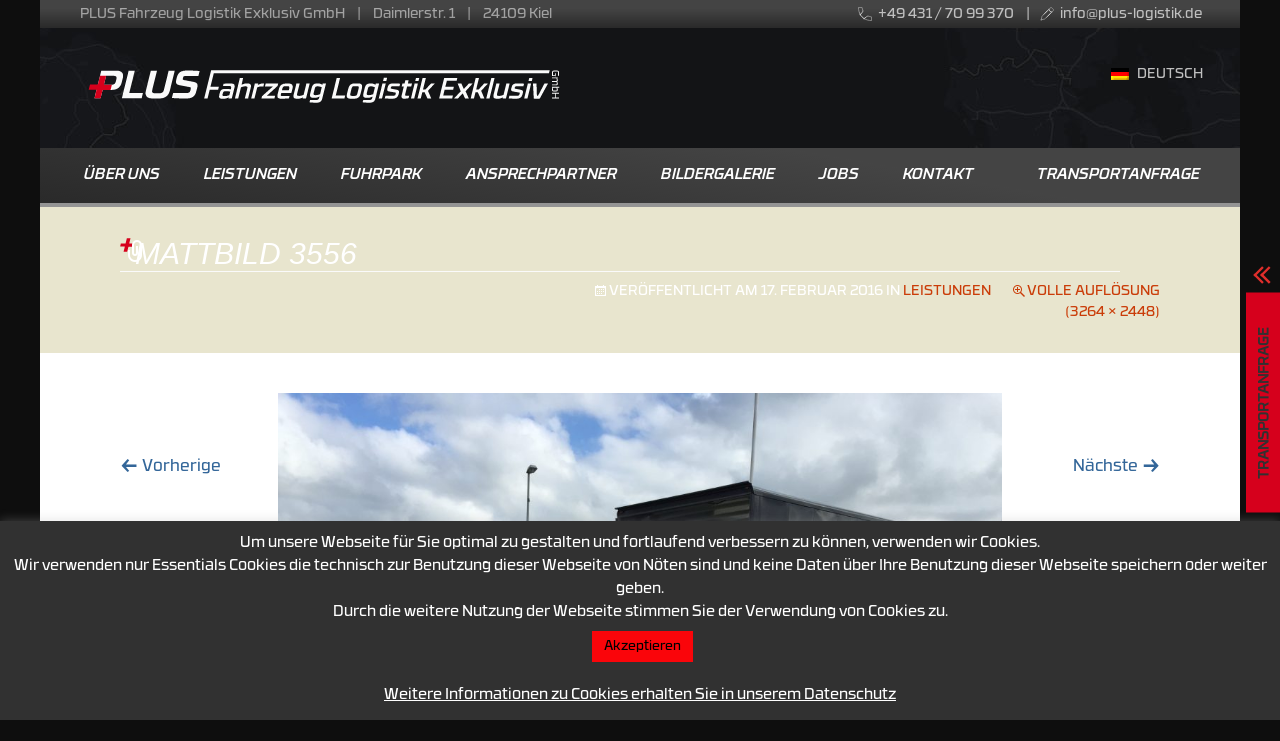

--- FILE ---
content_type: text/html; charset=UTF-8
request_url: https://plus-logistik.de/leistungen/mattbild-3556/
body_size: 15694
content:
<!DOCTYPE html>
<!--[if IE 7]>
<html class="ie ie7" lang="de-DE">
<![endif]-->
<!--[if IE 8]>
<html class="ie ie8" lang="de-DE">
<![endif]-->
<!--[if !(IE 7) | !(IE 8)  ]><!-->
<html lang="de-DE">
<!--<![endif]-->
<link rel="shortcut icon" href="https://plus-logistik.de/wp-content/themes/plus-fl/favicon.ico" type="image/x-icon" />
<meta name='robots' content='index, follow, max-image-preview:large, max-snippet:-1, max-video-preview:-1' />
<link rel="alternate" hreflang="de-de" href="https://plus-logistik.de/leistungen/mattbild-3556/" />
<link rel="alternate" hreflang="x-default" href="https://plus-logistik.de/leistungen/mattbild-3556/" />

	<!-- This site is optimized with the Yoast SEO plugin v26.6 - https://yoast.com/wordpress/plugins/seo/ -->
	<link rel="canonical" href="https://plus-logistik.de/leistungen/mattbild-3556/" />
	<meta property="og:locale" content="de_DE" />
	<meta property="og:type" content="article" />
	<meta property="og:title" content="MattBild 3556 - Plus Fahrzeug Logistik" />
	<meta property="og:url" content="https://plus-logistik.de/leistungen/mattbild-3556/" />
	<meta property="og:site_name" content="Plus Fahrzeug Logistik" />
	<meta property="og:image" content="https://plus-logistik.de/leistungen/mattbild-3556" />
	<meta property="og:image:width" content="1024" />
	<meta property="og:image:height" content="768" />
	<meta property="og:image:type" content="image/jpeg" />
	<meta name="twitter:card" content="summary_large_image" />
	<script type="application/ld+json" class="yoast-schema-graph">{"@context":"https://schema.org","@graph":[{"@type":"WebPage","@id":"https://plus-logistik.de/leistungen/mattbild-3556/","url":"https://plus-logistik.de/leistungen/mattbild-3556/","name":"MattBild 3556 - Plus Fahrzeug Logistik","isPartOf":{"@id":"https://plus-logistik.de/#website"},"primaryImageOfPage":{"@id":"https://plus-logistik.de/leistungen/mattbild-3556/#primaryimage"},"image":{"@id":"https://plus-logistik.de/leistungen/mattbild-3556/#primaryimage"},"thumbnailUrl":"https://plus-logistik.de/wp-content/uploads/2016/02/MattBild-3556.jpg","datePublished":"2016-02-17T11:32:13+00:00","breadcrumb":{"@id":"https://plus-logistik.de/leistungen/mattbild-3556/#breadcrumb"},"inLanguage":"de","potentialAction":[{"@type":"ReadAction","target":["https://plus-logistik.de/leistungen/mattbild-3556/"]}]},{"@type":"ImageObject","inLanguage":"de","@id":"https://plus-logistik.de/leistungen/mattbild-3556/#primaryimage","url":"https://plus-logistik.de/wp-content/uploads/2016/02/MattBild-3556.jpg","contentUrl":"https://plus-logistik.de/wp-content/uploads/2016/02/MattBild-3556.jpg","width":3264,"height":2448},{"@type":"BreadcrumbList","@id":"https://plus-logistik.de/leistungen/mattbild-3556/#breadcrumb","itemListElement":[{"@type":"ListItem","position":1,"name":"Home","item":"https://plus-logistik.de/"},{"@type":"ListItem","position":2,"name":"Leistungen","item":"https://plus-logistik.de/leistungen/"},{"@type":"ListItem","position":3,"name":"MattBild 3556"}]},{"@type":"WebSite","@id":"https://plus-logistik.de/#website","url":"https://plus-logistik.de/","name":"Plus Fahrzeug Logistik","description":"","potentialAction":[{"@type":"SearchAction","target":{"@type":"EntryPoint","urlTemplate":"https://plus-logistik.de/?s={search_term_string}"},"query-input":{"@type":"PropertyValueSpecification","valueRequired":true,"valueName":"search_term_string"}}],"inLanguage":"de"}]}</script>
	<!-- / Yoast SEO plugin. -->


<link rel="alternate" type="application/rss+xml" title="Plus Fahrzeug Logistik &raquo; Feed" href="https://plus-logistik.de/feed/" />
<link rel="alternate" type="application/rss+xml" title="Plus Fahrzeug Logistik &raquo; Kommentar-Feed" href="https://plus-logistik.de/comments/feed/" />
<link rel="alternate" type="application/rss+xml" title="Plus Fahrzeug Logistik &raquo; MattBild 3556-Kommentar-Feed" href="https://plus-logistik.de/leistungen/mattbild-3556/feed/" />
<link rel="alternate" title="oEmbed (JSON)" type="application/json+oembed" href="https://plus-logistik.de/wp-json/oembed/1.0/embed?url=https%3A%2F%2Fplus-logistik.de%2Fleistungen%2Fmattbild-3556%2F" />
<link rel="alternate" title="oEmbed (XML)" type="text/xml+oembed" href="https://plus-logistik.de/wp-json/oembed/1.0/embed?url=https%3A%2F%2Fplus-logistik.de%2Fleistungen%2Fmattbild-3556%2F&#038;format=xml" />
<style id='wp-img-auto-sizes-contain-inline-css' type='text/css'>
img:is([sizes=auto i],[sizes^="auto," i]){contain-intrinsic-size:3000px 1500px}
/*# sourceURL=wp-img-auto-sizes-contain-inline-css */
</style>
<style id='wp-emoji-styles-inline-css' type='text/css'>

	img.wp-smiley, img.emoji {
		display: inline !important;
		border: none !important;
		box-shadow: none !important;
		height: 1em !important;
		width: 1em !important;
		margin: 0 0.07em !important;
		vertical-align: -0.1em !important;
		background: none !important;
		padding: 0 !important;
	}
/*# sourceURL=wp-emoji-styles-inline-css */
</style>
<link rel="stylesheet" href="https://plus-logistik.de/wp-content/cache/minify/a5ff7.css" media="all" />

<style id='global-styles-inline-css' type='text/css'>
:root{--wp--preset--aspect-ratio--square: 1;--wp--preset--aspect-ratio--4-3: 4/3;--wp--preset--aspect-ratio--3-4: 3/4;--wp--preset--aspect-ratio--3-2: 3/2;--wp--preset--aspect-ratio--2-3: 2/3;--wp--preset--aspect-ratio--16-9: 16/9;--wp--preset--aspect-ratio--9-16: 9/16;--wp--preset--color--black: #000000;--wp--preset--color--cyan-bluish-gray: #abb8c3;--wp--preset--color--white: #ffffff;--wp--preset--color--pale-pink: #f78da7;--wp--preset--color--vivid-red: #cf2e2e;--wp--preset--color--luminous-vivid-orange: #ff6900;--wp--preset--color--luminous-vivid-amber: #fcb900;--wp--preset--color--light-green-cyan: #7bdcb5;--wp--preset--color--vivid-green-cyan: #00d084;--wp--preset--color--pale-cyan-blue: #8ed1fc;--wp--preset--color--vivid-cyan-blue: #0693e3;--wp--preset--color--vivid-purple: #9b51e0;--wp--preset--gradient--vivid-cyan-blue-to-vivid-purple: linear-gradient(135deg,rgb(6,147,227) 0%,rgb(155,81,224) 100%);--wp--preset--gradient--light-green-cyan-to-vivid-green-cyan: linear-gradient(135deg,rgb(122,220,180) 0%,rgb(0,208,130) 100%);--wp--preset--gradient--luminous-vivid-amber-to-luminous-vivid-orange: linear-gradient(135deg,rgb(252,185,0) 0%,rgb(255,105,0) 100%);--wp--preset--gradient--luminous-vivid-orange-to-vivid-red: linear-gradient(135deg,rgb(255,105,0) 0%,rgb(207,46,46) 100%);--wp--preset--gradient--very-light-gray-to-cyan-bluish-gray: linear-gradient(135deg,rgb(238,238,238) 0%,rgb(169,184,195) 100%);--wp--preset--gradient--cool-to-warm-spectrum: linear-gradient(135deg,rgb(74,234,220) 0%,rgb(151,120,209) 20%,rgb(207,42,186) 40%,rgb(238,44,130) 60%,rgb(251,105,98) 80%,rgb(254,248,76) 100%);--wp--preset--gradient--blush-light-purple: linear-gradient(135deg,rgb(255,206,236) 0%,rgb(152,150,240) 100%);--wp--preset--gradient--blush-bordeaux: linear-gradient(135deg,rgb(254,205,165) 0%,rgb(254,45,45) 50%,rgb(107,0,62) 100%);--wp--preset--gradient--luminous-dusk: linear-gradient(135deg,rgb(255,203,112) 0%,rgb(199,81,192) 50%,rgb(65,88,208) 100%);--wp--preset--gradient--pale-ocean: linear-gradient(135deg,rgb(255,245,203) 0%,rgb(182,227,212) 50%,rgb(51,167,181) 100%);--wp--preset--gradient--electric-grass: linear-gradient(135deg,rgb(202,248,128) 0%,rgb(113,206,126) 100%);--wp--preset--gradient--midnight: linear-gradient(135deg,rgb(2,3,129) 0%,rgb(40,116,252) 100%);--wp--preset--font-size--small: 13px;--wp--preset--font-size--medium: 20px;--wp--preset--font-size--large: 36px;--wp--preset--font-size--x-large: 42px;--wp--preset--spacing--20: 0.44rem;--wp--preset--spacing--30: 0.67rem;--wp--preset--spacing--40: 1rem;--wp--preset--spacing--50: 1.5rem;--wp--preset--spacing--60: 2.25rem;--wp--preset--spacing--70: 3.38rem;--wp--preset--spacing--80: 5.06rem;--wp--preset--shadow--natural: 6px 6px 9px rgba(0, 0, 0, 0.2);--wp--preset--shadow--deep: 12px 12px 50px rgba(0, 0, 0, 0.4);--wp--preset--shadow--sharp: 6px 6px 0px rgba(0, 0, 0, 0.2);--wp--preset--shadow--outlined: 6px 6px 0px -3px rgb(255, 255, 255), 6px 6px rgb(0, 0, 0);--wp--preset--shadow--crisp: 6px 6px 0px rgb(0, 0, 0);}:where(.is-layout-flex){gap: 0.5em;}:where(.is-layout-grid){gap: 0.5em;}body .is-layout-flex{display: flex;}.is-layout-flex{flex-wrap: wrap;align-items: center;}.is-layout-flex > :is(*, div){margin: 0;}body .is-layout-grid{display: grid;}.is-layout-grid > :is(*, div){margin: 0;}:where(.wp-block-columns.is-layout-flex){gap: 2em;}:where(.wp-block-columns.is-layout-grid){gap: 2em;}:where(.wp-block-post-template.is-layout-flex){gap: 1.25em;}:where(.wp-block-post-template.is-layout-grid){gap: 1.25em;}.has-black-color{color: var(--wp--preset--color--black) !important;}.has-cyan-bluish-gray-color{color: var(--wp--preset--color--cyan-bluish-gray) !important;}.has-white-color{color: var(--wp--preset--color--white) !important;}.has-pale-pink-color{color: var(--wp--preset--color--pale-pink) !important;}.has-vivid-red-color{color: var(--wp--preset--color--vivid-red) !important;}.has-luminous-vivid-orange-color{color: var(--wp--preset--color--luminous-vivid-orange) !important;}.has-luminous-vivid-amber-color{color: var(--wp--preset--color--luminous-vivid-amber) !important;}.has-light-green-cyan-color{color: var(--wp--preset--color--light-green-cyan) !important;}.has-vivid-green-cyan-color{color: var(--wp--preset--color--vivid-green-cyan) !important;}.has-pale-cyan-blue-color{color: var(--wp--preset--color--pale-cyan-blue) !important;}.has-vivid-cyan-blue-color{color: var(--wp--preset--color--vivid-cyan-blue) !important;}.has-vivid-purple-color{color: var(--wp--preset--color--vivid-purple) !important;}.has-black-background-color{background-color: var(--wp--preset--color--black) !important;}.has-cyan-bluish-gray-background-color{background-color: var(--wp--preset--color--cyan-bluish-gray) !important;}.has-white-background-color{background-color: var(--wp--preset--color--white) !important;}.has-pale-pink-background-color{background-color: var(--wp--preset--color--pale-pink) !important;}.has-vivid-red-background-color{background-color: var(--wp--preset--color--vivid-red) !important;}.has-luminous-vivid-orange-background-color{background-color: var(--wp--preset--color--luminous-vivid-orange) !important;}.has-luminous-vivid-amber-background-color{background-color: var(--wp--preset--color--luminous-vivid-amber) !important;}.has-light-green-cyan-background-color{background-color: var(--wp--preset--color--light-green-cyan) !important;}.has-vivid-green-cyan-background-color{background-color: var(--wp--preset--color--vivid-green-cyan) !important;}.has-pale-cyan-blue-background-color{background-color: var(--wp--preset--color--pale-cyan-blue) !important;}.has-vivid-cyan-blue-background-color{background-color: var(--wp--preset--color--vivid-cyan-blue) !important;}.has-vivid-purple-background-color{background-color: var(--wp--preset--color--vivid-purple) !important;}.has-black-border-color{border-color: var(--wp--preset--color--black) !important;}.has-cyan-bluish-gray-border-color{border-color: var(--wp--preset--color--cyan-bluish-gray) !important;}.has-white-border-color{border-color: var(--wp--preset--color--white) !important;}.has-pale-pink-border-color{border-color: var(--wp--preset--color--pale-pink) !important;}.has-vivid-red-border-color{border-color: var(--wp--preset--color--vivid-red) !important;}.has-luminous-vivid-orange-border-color{border-color: var(--wp--preset--color--luminous-vivid-orange) !important;}.has-luminous-vivid-amber-border-color{border-color: var(--wp--preset--color--luminous-vivid-amber) !important;}.has-light-green-cyan-border-color{border-color: var(--wp--preset--color--light-green-cyan) !important;}.has-vivid-green-cyan-border-color{border-color: var(--wp--preset--color--vivid-green-cyan) !important;}.has-pale-cyan-blue-border-color{border-color: var(--wp--preset--color--pale-cyan-blue) !important;}.has-vivid-cyan-blue-border-color{border-color: var(--wp--preset--color--vivid-cyan-blue) !important;}.has-vivid-purple-border-color{border-color: var(--wp--preset--color--vivid-purple) !important;}.has-vivid-cyan-blue-to-vivid-purple-gradient-background{background: var(--wp--preset--gradient--vivid-cyan-blue-to-vivid-purple) !important;}.has-light-green-cyan-to-vivid-green-cyan-gradient-background{background: var(--wp--preset--gradient--light-green-cyan-to-vivid-green-cyan) !important;}.has-luminous-vivid-amber-to-luminous-vivid-orange-gradient-background{background: var(--wp--preset--gradient--luminous-vivid-amber-to-luminous-vivid-orange) !important;}.has-luminous-vivid-orange-to-vivid-red-gradient-background{background: var(--wp--preset--gradient--luminous-vivid-orange-to-vivid-red) !important;}.has-very-light-gray-to-cyan-bluish-gray-gradient-background{background: var(--wp--preset--gradient--very-light-gray-to-cyan-bluish-gray) !important;}.has-cool-to-warm-spectrum-gradient-background{background: var(--wp--preset--gradient--cool-to-warm-spectrum) !important;}.has-blush-light-purple-gradient-background{background: var(--wp--preset--gradient--blush-light-purple) !important;}.has-blush-bordeaux-gradient-background{background: var(--wp--preset--gradient--blush-bordeaux) !important;}.has-luminous-dusk-gradient-background{background: var(--wp--preset--gradient--luminous-dusk) !important;}.has-pale-ocean-gradient-background{background: var(--wp--preset--gradient--pale-ocean) !important;}.has-electric-grass-gradient-background{background: var(--wp--preset--gradient--electric-grass) !important;}.has-midnight-gradient-background{background: var(--wp--preset--gradient--midnight) !important;}.has-small-font-size{font-size: var(--wp--preset--font-size--small) !important;}.has-medium-font-size{font-size: var(--wp--preset--font-size--medium) !important;}.has-large-font-size{font-size: var(--wp--preset--font-size--large) !important;}.has-x-large-font-size{font-size: var(--wp--preset--font-size--x-large) !important;}
/*# sourceURL=global-styles-inline-css */
</style>

<style id='classic-theme-styles-inline-css' type='text/css'>
/*! This file is auto-generated */
.wp-block-button__link{color:#fff;background-color:#32373c;border-radius:9999px;box-shadow:none;text-decoration:none;padding:calc(.667em + 2px) calc(1.333em + 2px);font-size:1.125em}.wp-block-file__button{background:#32373c;color:#fff;text-decoration:none}
/*# sourceURL=/wp-includes/css/classic-themes.min.css */
</style>
<link rel="stylesheet" href="https://plus-logistik.de/wp-content/cache/minify/b5cfc.css" media="all" />





<style id='rs-plugin-settings-inline-css' type='text/css'>
#rs-demo-id {}
/*# sourceURL=rs-plugin-settings-inline-css */
</style>
<link rel="stylesheet" href="https://plus-logistik.de/wp-content/cache/minify/e593e.css" media="all" />

<style id='wpml-legacy-horizontal-list-0-inline-css' type='text/css'>
.wpml-ls-statics-shortcode_actions{background-color:#ffffff;}.wpml-ls-statics-shortcode_actions, .wpml-ls-statics-shortcode_actions .wpml-ls-sub-menu, .wpml-ls-statics-shortcode_actions a {border-color:#cdcdcd;}.wpml-ls-statics-shortcode_actions a, .wpml-ls-statics-shortcode_actions .wpml-ls-sub-menu a, .wpml-ls-statics-shortcode_actions .wpml-ls-sub-menu a:link, .wpml-ls-statics-shortcode_actions li:not(.wpml-ls-current-language) .wpml-ls-link, .wpml-ls-statics-shortcode_actions li:not(.wpml-ls-current-language) .wpml-ls-link:link {color:#444444;background-color:#ffffff;}.wpml-ls-statics-shortcode_actions .wpml-ls-sub-menu a:hover,.wpml-ls-statics-shortcode_actions .wpml-ls-sub-menu a:focus, .wpml-ls-statics-shortcode_actions .wpml-ls-sub-menu a:link:hover, .wpml-ls-statics-shortcode_actions .wpml-ls-sub-menu a:link:focus {color:#000000;background-color:#eeeeee;}.wpml-ls-statics-shortcode_actions .wpml-ls-current-language > a {color:#444444;background-color:#ffffff;}.wpml-ls-statics-shortcode_actions .wpml-ls-current-language:hover>a, .wpml-ls-statics-shortcode_actions .wpml-ls-current-language>a:focus {color:#000000;background-color:#eeeeee;}
/*# sourceURL=wpml-legacy-horizontal-list-0-inline-css */
</style>
<link rel="stylesheet" href="https://plus-logistik.de/wp-content/cache/minify/9b039.css" media="all" />



<script src="https://plus-logistik.de/wp-content/cache/minify/818c0.js"></script>


<script type="text/javascript" id="cookie-law-info-js-extra">
/* <![CDATA[ */
var Cli_Data = {"nn_cookie_ids":[],"cookielist":[],"non_necessary_cookies":[],"ccpaEnabled":"","ccpaRegionBased":"","ccpaBarEnabled":"","strictlyEnabled":["necessary","obligatoire"],"ccpaType":"gdpr","js_blocking":"","custom_integration":"","triggerDomRefresh":"","secure_cookies":""};
var cli_cookiebar_settings = {"animate_speed_hide":"500","animate_speed_show":"500","background":"#313131","border":"#fa050a","border_on":"","button_1_button_colour":"#fa050a","button_1_button_hover":"#c80408","button_1_link_colour":"#000000","button_1_as_button":"1","button_1_new_win":"","button_2_button_colour":"#333","button_2_button_hover":"#292929","button_2_link_colour":"#ffffff","button_2_as_button":"","button_2_hidebar":"","button_3_button_colour":"#000","button_3_button_hover":"#000000","button_3_link_colour":"#fff","button_3_as_button":"1","button_3_new_win":"","button_4_button_colour":"#000","button_4_button_hover":"#000000","button_4_link_colour":"#fff","button_4_as_button":"1","button_7_button_colour":"#61a229","button_7_button_hover":"#4e8221","button_7_link_colour":"#fff","button_7_as_button":"1","button_7_new_win":"","font_family":"inherit","header_fix":"","notify_animate_hide":"1","notify_animate_show":"","notify_div_id":"#cookie-law-info-bar","notify_position_horizontal":"right","notify_position_vertical":"bottom","scroll_close":"","scroll_close_reload":"","accept_close_reload":"","reject_close_reload":"","showagain_tab":"1","showagain_background":"#fff","showagain_border":"#000","showagain_div_id":"#cookie-law-info-again","showagain_x_position":"100px","text":"#ffffff","show_once_yn":"","show_once":"10000","logging_on":"","as_popup":"","popup_overlay":"1","bar_heading_text":"","cookie_bar_as":"banner","popup_showagain_position":"bottom-right","widget_position":"left"};
var log_object = {"ajax_url":"https://plus-logistik.de/wp-admin/admin-ajax.php"};
//# sourceURL=cookie-law-info-js-extra
/* ]]> */
</script>
<script src="https://plus-logistik.de/wp-content/cache/minify/79b31.js"></script>



<script type="text/javascript" id="wpml-browser-redirect-js-extra">
/* <![CDATA[ */
var wpml_browser_redirect_params = {"pageLanguage":"de","languageUrls":{"de_de":"https://plus-logistik.de/leistungen/mattbild-3556/","de":"https://plus-logistik.de/leistungen/mattbild-3556/"},"cookie":{"name":"_icl_visitor_lang_js","domain":"plus-logistik.de","path":"/","expiration":24}};
//# sourceURL=wpml-browser-redirect-js-extra
/* ]]> */
</script>
<script src="https://plus-logistik.de/wp-content/cache/minify/5e3a8.js"></script>

<link rel="https://api.w.org/" href="https://plus-logistik.de/wp-json/" /><link rel="alternate" title="JSON" type="application/json" href="https://plus-logistik.de/wp-json/wp/v2/media/237" /><link rel="EditURI" type="application/rsd+xml" title="RSD" href="https://plus-logistik.de/xmlrpc.php?rsd" />
<meta name="generator" content="WordPress 6.9" />
<link rel='shortlink' href='https://plus-logistik.de/?p=237' />
<meta name="generator" content="WPML ver:4.8.6 stt:1,3;" />
<meta name="generator" content="Powered by Slider Revolution 5.4.8.3 - responsive, Mobile-Friendly Slider Plugin for WordPress with comfortable drag and drop interface." />
<link rel="icon" href="https://plus-logistik.de/wp-content/uploads/2024/03/cropped-favicon-1-32x32.png" sizes="32x32" />
<link rel="icon" href="https://plus-logistik.de/wp-content/uploads/2024/03/cropped-favicon-1-192x192.png" sizes="192x192" />
<link rel="apple-touch-icon" href="https://plus-logistik.de/wp-content/uploads/2024/03/cropped-favicon-1-180x180.png" />
<meta name="msapplication-TileImage" content="https://plus-logistik.de/wp-content/uploads/2024/03/cropped-favicon-1-270x270.png" />
<script type="text/javascript">function setREVStartSize(e){									
						try{ e.c=jQuery(e.c);var i=jQuery(window).width(),t=9999,r=0,n=0,l=0,f=0,s=0,h=0;
							if(e.responsiveLevels&&(jQuery.each(e.responsiveLevels,function(e,f){f>i&&(t=r=f,l=e),i>f&&f>r&&(r=f,n=e)}),t>r&&(l=n)),f=e.gridheight[l]||e.gridheight[0]||e.gridheight,s=e.gridwidth[l]||e.gridwidth[0]||e.gridwidth,h=i/s,h=h>1?1:h,f=Math.round(h*f),"fullscreen"==e.sliderLayout){var u=(e.c.width(),jQuery(window).height());if(void 0!=e.fullScreenOffsetContainer){var c=e.fullScreenOffsetContainer.split(",");if (c) jQuery.each(c,function(e,i){u=jQuery(i).length>0?u-jQuery(i).outerHeight(!0):u}),e.fullScreenOffset.split("%").length>1&&void 0!=e.fullScreenOffset&&e.fullScreenOffset.length>0?u-=jQuery(window).height()*parseInt(e.fullScreenOffset,0)/100:void 0!=e.fullScreenOffset&&e.fullScreenOffset.length>0&&(u-=parseInt(e.fullScreenOffset,0))}f=u}else void 0!=e.minHeight&&f<e.minHeight&&(f=e.minHeight);e.c.closest(".rev_slider_wrapper").css({height:f})					
						}catch(d){console.log("Failure at Presize of Slider:"+d)}						
					};</script>

<head>
	<meta charset="UTF-8">
	<meta name="viewport" content="width=device-width">
	<title>MattBild 3556 - Plus Fahrzeug Logistik</title>
	<link rel="profile" href="http://gmpg.org/xfn/11">
	<link rel="pingback" href="https://plus-logistik.de/xmlrpc.php">
	<!--[if lt IE 9]>
	<script src="https://plus-logistik.de/wp-content/themes/plus-fl/js/html5.js"></script>
	<![endif]-->
</head>

<body class="attachment wp-singular attachment-template-default attachmentid-237 attachment-jpeg wp-theme-plus-fl body-visible single-author">
	<div id="page" class="hfeed site">
		<header id="masthead" class="site-header" role="banner">
            <div class="header_contact"><div class="gradient2"></div><div class="header_address">PLUS Fahrzeug Logistik Exklusiv GmbH&nbsp;&nbsp;&nbsp;|&nbsp;&nbsp;&nbsp;Daimlerstr. 1&nbsp;&nbsp;&nbsp;|&nbsp;&nbsp;&nbsp;24109 Kiel</div><div class="header_address_2"><div class="call"></div><a href="tel:+494317099370">+49 431 / 70 99 370</a>&nbsp;&nbsp;&nbsp;|&nbsp;&nbsp;&nbsp;&nbsp;&nbsp;<svg width="10" height="10">
  <circle cx="50" cy="50" r="40" stroke="green" stroke-width="4" fill="yellow" />
</svg><a href="mailto:info@plus-logistik.de" class="mail">info@plus-logistik.de</a></div>
            </div>
			<a class="home-link" href="https://plus-logistik.de/" title="Plus Fahrzeug Logistik" rel="home">
			</a>

<div class="lang_sel_list_horizontal wpml-ls-statics-shortcode_actions wpml-ls wpml-ls-legacy-list-horizontal" id="lang_sel_list">
	<ul role="menu"><li class="icl-de wpml-ls-slot-shortcode_actions wpml-ls-item wpml-ls-item-de wpml-ls-current-language wpml-ls-first-item wpml-ls-last-item wpml-ls-item-legacy-list-horizontal" role="none">
				<a href="https://plus-logistik.de/leistungen/mattbild-3556/" class="wpml-ls-link" role="menuitem" >
                                                        <img
            class="wpml-ls-flag iclflag"
            src="https://plus-logistik.de/wp-content/plugins/sitepress-multilingual-cms/res/flags/de.png"
            alt=""
            width=18
            height=12
    /><span class="wpml-ls-native icl_lang_sel_native" role="menuitem">Deutsch</span></a>
			</li></ul>
</div>
			<div id="navbar" class="navbar">
               
				<nav id="site-navigation" class="navigation main-navigation" role="navigation">
					<h3 class="menu-toggle"></h3>
					<a class="screen-reader-text skip-link" href="#content" title="Zum Inhalt springen">Zum Inhalt springen</a>
					<div class="menu-hauptmenue-deutsch-container"><ul id="menu-hauptmenue-deutsch" class="nav-menu"><li id="menu-item-121" class="menu-item menu-item-type-post_type menu-item-object-page menu-item-has-children menu-item-121"><a href="https://plus-logistik.de/ueber-uns/">Über uns</a>
<ul class="sub-menu">
	<li id="menu-item-898" class="menu-item menu-item-type-post_type menu-item-object-page menu-item-898"><a href="https://plus-logistik.de/qualitaetspolitik/">» Qualitätspolitik</a></li>
</ul>
</li>
<li id="menu-item-226" class="menu-item menu-item-type-post_type menu-item-object-page menu-item-has-children menu-item-226"><a href="https://plus-logistik.de/leistungen/">Leistungen</a>
<ul class="sub-menu">
	<li id="menu-item-133" class="menu-item menu-item-type-post_type menu-item-object-page menu-item-133"><a href="https://plus-logistik.de/referenzen/">» Referenzen</a></li>
</ul>
</li>
<li id="menu-item-132" class="menu-item menu-item-type-post_type menu-item-object-page menu-item-has-children menu-item-132"><a href="https://plus-logistik.de/fuhrpark/">Fuhrpark</a>
<ul class="sub-menu">
	<li id="menu-item-383" class="menu-item menu-item-type-post_type menu-item-object-page menu-item-383"><a href="https://plus-logistik.de/lkw-flotte/">» LKW-Flotte</a></li>
</ul>
</li>
<li id="menu-item-54" class="menu-item menu-item-type-post_type menu-item-object-page menu-item-54"><a href="https://plus-logistik.de/ansprechpartner/">Ansprechpartner</a></li>
<li id="menu-item-55" class="menu-item menu-item-type-post_type menu-item-object-page menu-item-55"><a href="https://plus-logistik.de/bildergalerie/">Bildergalerie</a></li>
<li id="menu-item-53" class="menu-item menu-item-type-post_type menu-item-object-page menu-item-53"><a href="https://plus-logistik.de/jobs/">Jobs</a></li>
<li id="menu-item-216" class="menu-item menu-item-type-post_type menu-item-object-page menu-item-216"><a href="https://plus-logistik.de/kontakt/">Kontakt</a></li>
<li id="menu-item-453" class="click-tr menu-item menu-item-type-custom menu-item-object-custom menu-item-453"><a>Transportanfrage</a></li>
</ul></div>                     <div class="gradient"></div>
				</nav><!-- #site-navigation -->
                
			</div><!-- #navbar -->
		</header><!-- #masthead -->

		<div id="main" class="site-main">

	<div id="primary" class="content-area">
		<div id="content" class="site-content" role="main">
			<article id="post-237" class="image-attachment post-237 attachment type-attachment status-inherit hentry">
				<header class="entry-header">
					<h1 class="entry-title">MattBild 3556</h1>

					<div class="entry-meta">
						<span class="attachment-meta">Veröffentlicht am <time class="entry-date" datetime="2016-02-17T12:32:13+01:00">17. Februar 2016</time> in <a href="https://plus-logistik.de/leistungen/" title="Return to Leistungen" rel="gallery">Leistungen</a></span><span class="attachment-meta full-size-link"><a href="https://plus-logistik.de/wp-content/uploads/2016/02/MattBild-3556.jpg" title="Link zum Bild mit voller Auflösung">Volle Auflösung (3264 &times; 2448)</a></span>					</div><!-- .entry-meta -->
				</header><!-- .entry-header -->

				<div class="entry-content">
					<nav id="image-navigation" class="navigation image-navigation" role="navigation">
						<span class="nav-previous"><a href='https://plus-logistik.de/leistungen/mattis-bild-3556-3/'><span class="meta-nav">&larr;</span> Vorherige</a></span>
						<span class="nav-next"><a href='https://plus-logistik.de/leistungen/mattbild-3556-2/'>Nächste <span class="meta-nav">&rarr;</span></a></span>
					</nav><!-- #image-navigation -->

					<div class="entry-attachment">
						<div class="attachment">
							<a href="https://plus-logistik.de/leistungen/mattis-bild-3556/" title="MattBild 3556" rel="attachment"><img width="724" height="543" src="https://plus-logistik.de/wp-content/uploads/2016/02/MattBild-3556.jpg" class="attachment-724x724 size-724x724" alt="" decoding="async" fetchpriority="high" srcset="https://plus-logistik.de/wp-content/uploads/2016/02/MattBild-3556.jpg 3264w, https://plus-logistik.de/wp-content/uploads/2016/02/MattBild-3556-300x225.jpg 300w, https://plus-logistik.de/wp-content/uploads/2016/02/MattBild-3556-1024x768.jpg 1024w, https://plus-logistik.de/wp-content/uploads/2016/02/MattBild-3556-520x390.jpg 520w" sizes="(max-width: 724px) 100vw, 724px" /></a>
													</div><!-- .attachment -->
					</div><!-- .entry-attachment -->

					
				</div><!-- .entry-content -->
			</article><!-- #post -->

			
<div id="comments" class="comments-area">

	
		<div id="respond" class="comment-respond">
		<h3 id="reply-title" class="comment-reply-title">Schreibe einen Kommentar <small><a rel="nofollow" id="cancel-comment-reply-link" href="/leistungen/mattbild-3556/#respond" style="display:none;">Antwort abbrechen</a></small></h3><p class="must-log-in">Du musst <a href="https://plus-logistik.de/wp-login.php?redirect_to=https%3A%2F%2Fplus-logistik.de%2Fleistungen%2Fmattbild-3556%2F">angemeldet</a> sein, um einen Kommentar abzugeben.</p>	</div><!-- #respond -->
	
</div><!-- #comments -->
		</div><!-- #content -->
	</div><!-- #primary -->


		</div><!-- #main -->
		<footer id="colophon" class="site-footer" role="contentinfo">
				

<div id="slideout">
    <div id="slidecontent">
        
        
<div class="wpcf7 no-js" id="wpcf7-f69-o1" lang="de-DE" dir="ltr" data-wpcf7-id="69">
<div class="screen-reader-response"><p role="status" aria-live="polite" aria-atomic="true"></p> <ul></ul></div>
<form action="/leistungen/mattbild-3556/#wpcf7-f69-o1" method="post" class="wpcf7-form init" aria-label="Kontaktformular" novalidate="novalidate" data-status="init">
<fieldset class="hidden-fields-container"><input type="hidden" name="_wpcf7" value="69" /><input type="hidden" name="_wpcf7_version" value="6.1.4" /><input type="hidden" name="_wpcf7_locale" value="de_DE" /><input type="hidden" name="_wpcf7_unit_tag" value="wpcf7-f69-o1" /><input type="hidden" name="_wpcf7_container_post" value="0" /><input type="hidden" name="_wpcf7_posted_data_hash" value="" />
</fieldset>
<div class="anfrage_wrap">
	<h3 style="margin: 0 0 20px 0; border-bottom: 1px solid #fa050a; text-transform: uppercase; color: #fff;">Transportanfrage
	</h3>
	<p>Transportart:<br />
<span class="wpcf7-form-control-wrap" data-name="checkbox-destination"><span class="wpcf7-form-control wpcf7-checkbox wpcf7-validates-as-required wpcf7-exclusive-checkbox"><span class="wpcf7-list-item first"><input type="checkbox" name="checkbox-destination" value="offener LKW" /><span class="wpcf7-list-item-label">offener LKW</span></span><span class="wpcf7-list-item last"><input type="checkbox" name="checkbox-destination" value="geschlossener LKW" /><span class="wpcf7-list-item-label">geschlossener LKW</span></span></span></span>
	</p>
	<p><span class="wpcf7-form-control-wrap" data-name="your-vorname"><input size="40" maxlength="400" class="wpcf7-form-control wpcf7-text wpcf7-validates-as-required" aria-required="true" aria-invalid="false" placeholder="Vorname*" value="" type="text" name="your-vorname" /></span>
	</p>
	<p><span class="wpcf7-form-control-wrap" data-name="your-nachname"><input size="40" maxlength="400" class="wpcf7-form-control wpcf7-text wpcf7-validates-as-required" aria-required="true" aria-invalid="false" placeholder="Nachname*" value="" type="text" name="your-nachname" /></span>
	</p>
	<p><span class="wpcf7-form-control-wrap" data-name="tel"><input size="40" maxlength="400" class="wpcf7-form-control wpcf7-tel wpcf7-validates-as-required wpcf7-text wpcf7-validates-as-tel" aria-required="true" aria-invalid="false" placeholder="Telefon*" value="" type="tel" name="tel" /></span>
	</p>
	<p><span class="wpcf7-form-control-wrap" data-name="your-email"><input size="40" maxlength="400" class="wpcf7-form-control wpcf7-email wpcf7-validates-as-required wpcf7-text wpcf7-validates-as-email" aria-required="true" aria-invalid="false" placeholder="E-Mail-Adresse*" value="" type="email" name="your-email" /></span>
	</p>
	<p><span class="wpcf7-form-control-wrap" data-name="textarea-677"><textarea cols="40" rows="4" maxlength="2000" class="wpcf7-form-control wpcf7-textarea wpcf7-validates-as-required form-control" aria-required="true" aria-invalid="false" placeholder="Weitere Informationen für uns z.B.: Abholdatum/Lieferung" name="textarea-677"></textarea></span>
	</p>
	<p style="margin: 10px 0px 5px 0px;">Abholanschrift
	</p>
	<div style="float: left; width: 30%; margin-right: 5%;">
		<p><span class="wpcf7-form-control-wrap" data-name="plz-1"><input size="40" maxlength="400" class="wpcf7-form-control wpcf7-text" aria-invalid="false" placeholder="PLZ" value="" type="text" name="plz-1" /></span>
		</p>
	</div>
	<div style="float: left;  width: 65%;">
		<p><span class="wpcf7-form-control-wrap" data-name="Ort-1"><input size="40" maxlength="400" class="wpcf7-form-control wpcf7-text wpcf7-validates-as-required" aria-required="true" aria-invalid="false" placeholder="Ort" value="" type="text" name="Ort-1" /></span><span id="wpcf7-696be6096cdf2-wrapper" class="wpcf7-form-control-wrap honeypot-lieferung-wrap" style="display:none !important; visibility:hidden !important;"><label for="wpcf7-696be6096cdf2-field" class="hp-message">Bitte lasse dieses Feld leer.</label><input id="wpcf7-696be6096cdf2-field"  class="wpcf7-form-control wpcf7-text" type="text" name="honeypot-lieferung" value="" size="40" tabindex="-1" autocomplete="new-password" /></span>
		</p>
	</div>
	<p style="margin: 10px 0px 5px 0px;">Lieferanschrift
	</p>
	<div style="float: left; width: 30%; margin-right: 5%;">
		<p><span class="wpcf7-form-control-wrap" data-name="plz-2"><input size="40" maxlength="400" class="wpcf7-form-control wpcf7-text" aria-invalid="false" placeholder="PLZ" value="" type="text" name="plz-2" /></span><span id="wpcf7-696be6096ceea-wrapper" class="wpcf7-form-control-wrap honeypot-lieferanschrift-wrap" style="display:none !important; visibility:hidden !important;"><label for="wpcf7-696be6096ceea-field" class="hp-message">Bitte lasse dieses Feld leer.</label><input id="wpcf7-696be6096ceea-field"  class="wpcf7-form-control wpcf7-text" type="text" name="honeypot-lieferanschrift" value="" size="40" tabindex="-1" autocomplete="new-password" /></span>
		</p>
	</div>
	<div style="float: left;  width: 65%;">
		<p><span class="wpcf7-form-control-wrap" data-name="Ort-2"><input size="40" maxlength="400" class="wpcf7-form-control wpcf7-text wpcf7-validates-as-required" aria-required="true" aria-invalid="false" placeholder="Ort" value="" type="text" name="Ort-2" /></span>
		</p>
	</div>
	<p style="margin: 10px 0px 5px 0px;">Fahrzeugdaten
	</p>
	<div style="float: left; width: 45%; margin-right: 5%;">
		<p><span class="wpcf7-form-control-wrap" data-name="daten-menge"><input size="40" maxlength="400" class="wpcf7-form-control wpcf7-text wpcf7-validates-as-required" aria-required="true" aria-invalid="false" placeholder="Menge" value="" type="text" name="daten-menge" /></span>
		</p>
	</div>
	<div style="float: left;  width: 50%;">
		<p><span class="wpcf7-form-control-wrap" data-name="daten-typ"><input size="40" maxlength="400" class="wpcf7-form-control wpcf7-text wpcf7-validates-as-required" aria-required="true" aria-invalid="false" placeholder="Fahrzeugtyp" value="" type="text" name="daten-typ" /></span>
		</p>
	</div>
	<div class="clear">
		<p><span id="wpcf7-696be6096d06d-wrapper" class="wpcf7-form-control-wrap honeypot-senden-wrap" style="display:none !important; visibility:hidden !important;"><label for="wpcf7-696be6096d06d-field" class="hp-message">Bitte lasse dieses Feld leer.</label><input id="wpcf7-696be6096d06d-field"  class="wpcf7-form-control wpcf7-text" type="text" name="honeypot-senden" value="" size="40" tabindex="-1" autocomplete="new-password" /></span>
		</p>
	</div>
	<div style="width: 100%; margin-top: 15px;">
		<p><input class="wpcf7-form-control wpcf7-submit has-spinner" type="submit" value="Senden" />
		</p>
	</div>
</div><p style="display: none !important;" class="akismet-fields-container" data-prefix="_wpcf7_ak_"><label>&#916;<textarea name="_wpcf7_ak_hp_textarea" cols="45" rows="8" maxlength="100"></textarea></label><input type="hidden" id="ak_js_1" name="_wpcf7_ak_js" value="244"/><script>document.getElementById( "ak_js_1" ).setAttribute( "value", ( new Date() ).getTime() );</script></p><div class="wpcf7-response-output" aria-hidden="true"></div>
</form>
</div>

    </div>
    <div id="clickme">Transportanfrage    </div>
</div>
			<div class="site-info">
                <div class="menu-footer-menue-deutsch-container"><ul id="menu-footer-menue-deutsch" class="footer-menu"><li id="menu-item-153" class="menu-item menu-item-type-post_type menu-item-object-page menu-item-153"><a href="https://plus-logistik.de/impressum/">Impressum</a></li>
<li id="menu-item-678" class="menu-item menu-item-type-post_type menu-item-object-page menu-item-privacy-policy menu-item-678"><a rel="privacy-policy" href="https://plus-logistik.de/datenschutzerklaerung/">Datenschutzerklärung</a></li>
<li id="menu-item-871" class="menu-item menu-item-type-custom menu-item-object-custom menu-item-871"><a target="_blank" href="https://plus-logistik.de/wp-content/uploads/2020/07/Datenschutzerkärung-2020.pdf">Datenschutzhinweise</a></li>
</ul></div>                <div class="copyright">Copyright 2026. Alle Rechte vorbehalten.</div>
		
			</div><!-- .site-info -->
		</footer><!-- #colophon -->
	</div><!-- #page -->

	<script type="speculationrules">
{"prefetch":[{"source":"document","where":{"and":[{"href_matches":"/*"},{"not":{"href_matches":["/wp-*.php","/wp-admin/*","/wp-content/uploads/*","/wp-content/*","/wp-content/plugins/*","/wp-content/themes/plus-fl/*","/*\\?(.+)"]}},{"not":{"selector_matches":"a[rel~=\"nofollow\"]"}},{"not":{"selector_matches":".no-prefetch, .no-prefetch a"}}]},"eagerness":"conservative"}]}
</script>
<!--googleoff: all--><div id="cookie-law-info-bar" data-nosnippet="true"><span>Um unsere Webseite für Sie optimal zu gestalten und fortlaufend verbessern zu können, verwenden wir Cookies.<br />
Wir verwenden nur Essentials Cookies die technisch zur Benutzung dieser Webseite von Nöten sind und keine Daten über Ihre Benutzung dieser Webseite speichern oder weiter geben.<br> Durch die weitere Nutzung der Webseite stimmen Sie der Verwendung von Cookies zu. <br><a role='button' data-cli_action="accept" id="cookie_action_close_header" class="medium cli-plugin-button cli-plugin-main-button cookie_action_close_header cli_action_button wt-cli-accept-btn">Akzeptieren</a><br> <br><a href="https://plus-logistik.de/datenschutzerklaerung/" id="CONSTANT_OPEN_URL" target="_blank" class="cli-plugin-main-link">Weitere Informationen zu Cookies erhalten Sie in unserem Datenschutz</a><br></span></div><div id="cookie-law-info-again" data-nosnippet="true"><span id="cookie_hdr_showagain">Privatsphäre &amp; Cookies</span></div><div class="cli-modal" data-nosnippet="true" id="cliSettingsPopup" tabindex="-1" role="dialog" aria-labelledby="cliSettingsPopup" aria-hidden="true">
  <div class="cli-modal-dialog" role="document">
	<div class="cli-modal-content cli-bar-popup">
		  <button type="button" class="cli-modal-close" id="cliModalClose">
			<svg class="" viewBox="0 0 24 24"><path d="M19 6.41l-1.41-1.41-5.59 5.59-5.59-5.59-1.41 1.41 5.59 5.59-5.59 5.59 1.41 1.41 5.59-5.59 5.59 5.59 1.41-1.41-5.59-5.59z"></path><path d="M0 0h24v24h-24z" fill="none"></path></svg>
			<span class="wt-cli-sr-only">Schließen</span>
		  </button>
		  <div class="cli-modal-body">
			<div class="cli-container-fluid cli-tab-container">
	<div class="cli-row">
		<div class="cli-col-12 cli-align-items-stretch cli-px-0">
			<div class="cli-privacy-overview">
				<h4>Privacy Overview</h4>				<div class="cli-privacy-content">
					<div class="cli-privacy-content-text">This website uses cookies to improve your experience while you navigate through the website. Out of these, the cookies that are categorized as necessary are stored on your browser as they are essential for the working of basic functionalities of the website. We also use third-party cookies that help us analyze and understand how you use this website. These cookies will be stored in your browser only with your consent. You also have the option to opt-out of these cookies. But opting out of some of these cookies may affect your browsing experience.</div>
				</div>
				<a class="cli-privacy-readmore" aria-label="Mehr anzeigen" role="button" data-readmore-text="Mehr anzeigen" data-readless-text="Weniger anzeigen"></a>			</div>
		</div>
		<div class="cli-col-12 cli-align-items-stretch cli-px-0 cli-tab-section-container">
												<div class="cli-tab-section">
						<div class="cli-tab-header">
							<a role="button" tabindex="0" class="cli-nav-link cli-settings-mobile" data-target="necessary" data-toggle="cli-toggle-tab">
								Necessary							</a>
															<div class="wt-cli-necessary-checkbox">
									<input type="checkbox" class="cli-user-preference-checkbox"  id="wt-cli-checkbox-necessary" data-id="checkbox-necessary" checked="checked"  />
									<label class="form-check-label" for="wt-cli-checkbox-necessary">Necessary</label>
								</div>
								<span class="cli-necessary-caption">immer aktiv</span>
													</div>
						<div class="cli-tab-content">
							<div class="cli-tab-pane cli-fade" data-id="necessary">
								<div class="wt-cli-cookie-description">
									Necessary cookies are absolutely essential for the website to function properly. This category only includes cookies that ensures basic functionalities and security features of the website. These cookies do not store any personal information.								</div>
							</div>
						</div>
					</div>
																	<div class="cli-tab-section">
						<div class="cli-tab-header">
							<a role="button" tabindex="0" class="cli-nav-link cli-settings-mobile" data-target="non-necessary" data-toggle="cli-toggle-tab">
								Non-necessary							</a>
															<div class="cli-switch">
									<input type="checkbox" id="wt-cli-checkbox-non-necessary" class="cli-user-preference-checkbox"  data-id="checkbox-non-necessary" checked='checked' />
									<label for="wt-cli-checkbox-non-necessary" class="cli-slider" data-cli-enable="Aktiviert" data-cli-disable="Deaktiviert"><span class="wt-cli-sr-only">Non-necessary</span></label>
								</div>
													</div>
						<div class="cli-tab-content">
							<div class="cli-tab-pane cli-fade" data-id="non-necessary">
								<div class="wt-cli-cookie-description">
									Any cookies that may not be particularly necessary for the website to function and is used specifically to collect user personal data via analytics, ads, other embedded contents are termed as non-necessary cookies. It is mandatory to procure user consent prior to running these cookies on your website.								</div>
							</div>
						</div>
					</div>
										</div>
	</div>
</div>
		  </div>
		  <div class="cli-modal-footer">
			<div class="wt-cli-element cli-container-fluid cli-tab-container">
				<div class="cli-row">
					<div class="cli-col-12 cli-align-items-stretch cli-px-0">
						<div class="cli-tab-footer wt-cli-privacy-overview-actions">
						
															<a id="wt-cli-privacy-save-btn" role="button" tabindex="0" data-cli-action="accept" class="wt-cli-privacy-btn cli_setting_save_button wt-cli-privacy-accept-btn cli-btn">SPEICHERN &amp; AKZEPTIEREN</a>
													</div>
						
					</div>
				</div>
			</div>
		</div>
	</div>
  </div>
</div>
<div class="cli-modal-backdrop cli-fade cli-settings-overlay"></div>
<div class="cli-modal-backdrop cli-fade cli-popupbar-overlay"></div>
<!--googleon: all-->

<script src="https://plus-logistik.de/wp-content/cache/minify/4b3d3.js"></script>

<script type="text/javascript" id="wp-i18n-js-after">
/* <![CDATA[ */
wp.i18n.setLocaleData( { 'text direction\u0004ltr': [ 'ltr' ] } );
//# sourceURL=wp-i18n-js-after
/* ]]> */
</script>
<script src="https://plus-logistik.de/wp-content/cache/minify/1f540.js"></script>

<script type="text/javascript" id="contact-form-7-js-translations">
/* <![CDATA[ */
( function( domain, translations ) {
	var localeData = translations.locale_data[ domain ] || translations.locale_data.messages;
	localeData[""].domain = domain;
	wp.i18n.setLocaleData( localeData, domain );
} )( "contact-form-7", {"translation-revision-date":"2025-10-26 03:28:49+0000","generator":"GlotPress\/4.0.3","domain":"messages","locale_data":{"messages":{"":{"domain":"messages","plural-forms":"nplurals=2; plural=n != 1;","lang":"de"},"This contact form is placed in the wrong place.":["Dieses Kontaktformular wurde an der falschen Stelle platziert."],"Error:":["Fehler:"]}},"comment":{"reference":"includes\/js\/index.js"}} );
//# sourceURL=contact-form-7-js-translations
/* ]]> */
</script>
<script type="text/javascript" id="contact-form-7-js-before">
/* <![CDATA[ */
var wpcf7 = {
    "api": {
        "root": "https:\/\/plus-logistik.de\/wp-json\/",
        "namespace": "contact-form-7\/v1"
    },
    "cached": 1
};
//# sourceURL=contact-form-7-js-before
/* ]]> */
</script>



<script src="https://plus-logistik.de/wp-content/cache/minify/69faf.js" async></script>


<script src="https://plus-logistik.de/wp-content/cache/minify/d5fa8.js"></script>

<script type="text/javascript" id="jquery-fancybox-js-extra">
/* <![CDATA[ */
var efb_i18n = {"close":"Close","next":"Next","prev":"Previous","startSlideshow":"Start slideshow","toggleSize":"Toggle size"};
//# sourceURL=jquery-fancybox-js-extra
/* ]]> */
</script>
<script src="https://plus-logistik.de/wp-content/cache/minify/b823a.js"></script>

<script type="text/javascript" id="jquery-fancybox-js-after">
/* <![CDATA[ */
var fb_timeout, fb_opts={'autoScale':true,'showCloseButton':true,'margin':20,'pixelRatio':'false','centerOnScroll':true,'enableEscapeButton':true,'overlayShow':true,'hideOnOverlayClick':true,'overlayColor':'#000','overlayOpacity':0.7,'minViewportWidth':320,'minVpHeight':320,'disableCoreLightbox':'true','enableBlockControls':'true','fancybox_openBlockControls':'true' };
if(typeof easy_fancybox_handler==='undefined'){
var easy_fancybox_handler=function(){
jQuery([".nolightbox","a.wp-block-file__button","a.pin-it-button","a[href*='pinterest.com\/pin\/create']","a[href*='facebook.com\/share']","a[href*='twitter.com\/share']"].join(',')).addClass('nofancybox');
jQuery('a.fancybox-close').on('click',function(e){e.preventDefault();jQuery.fancybox.close()});
/* IMG */
						var unlinkedImageBlocks=jQuery(".wp-block-image > img:not(.nofancybox,figure.nofancybox>img)");
						unlinkedImageBlocks.wrap(function() {
							var href = jQuery( this ).attr( "src" );
							return "<a href='" + href + "'></a>";
						});
var fb_IMG_select=jQuery('a[href*=".jpg" i]:not(.nofancybox,li.nofancybox>a,figure.nofancybox>a),area[href*=".jpg" i]:not(.nofancybox),a[href*=".jpeg" i]:not(.nofancybox,li.nofancybox>a,figure.nofancybox>a),area[href*=".jpeg" i]:not(.nofancybox),a[href*=".png" i]:not(.nofancybox,li.nofancybox>a,figure.nofancybox>a),area[href*=".png" i]:not(.nofancybox)');
fb_IMG_select.addClass('fancybox image');
var fb_IMG_sections=jQuery('.gallery,.wp-block-gallery,.tiled-gallery,.wp-block-jetpack-tiled-gallery,.ngg-galleryoverview,.ngg-imagebrowser,.nextgen_pro_blog_gallery,.nextgen_pro_film,.nextgen_pro_horizontal_filmstrip,.ngg-pro-masonry-wrapper,.ngg-pro-mosaic-container,.nextgen_pro_sidescroll,.nextgen_pro_slideshow,.nextgen_pro_thumbnail_grid,.tiled-gallery');
fb_IMG_sections.each(function(){jQuery(this).find(fb_IMG_select).attr('rel','gallery-'+fb_IMG_sections.index(this));});
jQuery('a.fancybox,area.fancybox,.fancybox>a').each(function(){jQuery(this).fancybox(jQuery.extend(true,{},fb_opts,{'type':'image','transition':'elastic','easingIn':'easeInBack','easingOut':'easeOutBack','opacity':false,'hideOnContentClick':false,'titleShow':true,'titlePosition':'over','titleFromAlt':true,'showNavArrows':true,'enableKeyboardNav':true,'cyclic':true,'mouseWheel':'true'}))});
/* Inline */
jQuery('a.fancybox-inline,area.fancybox-inline,.fancybox-inline>a').each(function(){jQuery(this).fancybox(jQuery.extend(true,{},fb_opts,{'type':'inline','autoDimensions':true,'scrolling':'no','easingIn':'easeOutBack','easingOut':'easeInBack','opacity':false,'hideOnContentClick':false,'titleShow':false}))});
};};
jQuery(easy_fancybox_handler);jQuery(document).on('post-load',easy_fancybox_handler);

//# sourceURL=jquery-fancybox-js-after
/* ]]> */
</script>

<script src="https://plus-logistik.de/wp-content/cache/minify/d9ab2.js"></script>

<script src="https://plus-logistik.de/wp-content/cache/minify/45ffb.js" defer></script>

<script id="wp-emoji-settings" type="application/json">
{"baseUrl":"https://s.w.org/images/core/emoji/17.0.2/72x72/","ext":".png","svgUrl":"https://s.w.org/images/core/emoji/17.0.2/svg/","svgExt":".svg","source":{"concatemoji":"https://plus-logistik.de/wp-includes/js/wp-emoji-release.min.js?ver=6.9"}}
</script>
<script type="module">
/* <![CDATA[ */
/*! This file is auto-generated */
const a=JSON.parse(document.getElementById("wp-emoji-settings").textContent),o=(window._wpemojiSettings=a,"wpEmojiSettingsSupports"),s=["flag","emoji"];function i(e){try{var t={supportTests:e,timestamp:(new Date).valueOf()};sessionStorage.setItem(o,JSON.stringify(t))}catch(e){}}function c(e,t,n){e.clearRect(0,0,e.canvas.width,e.canvas.height),e.fillText(t,0,0);t=new Uint32Array(e.getImageData(0,0,e.canvas.width,e.canvas.height).data);e.clearRect(0,0,e.canvas.width,e.canvas.height),e.fillText(n,0,0);const a=new Uint32Array(e.getImageData(0,0,e.canvas.width,e.canvas.height).data);return t.every((e,t)=>e===a[t])}function p(e,t){e.clearRect(0,0,e.canvas.width,e.canvas.height),e.fillText(t,0,0);var n=e.getImageData(16,16,1,1);for(let e=0;e<n.data.length;e++)if(0!==n.data[e])return!1;return!0}function u(e,t,n,a){switch(t){case"flag":return n(e,"\ud83c\udff3\ufe0f\u200d\u26a7\ufe0f","\ud83c\udff3\ufe0f\u200b\u26a7\ufe0f")?!1:!n(e,"\ud83c\udde8\ud83c\uddf6","\ud83c\udde8\u200b\ud83c\uddf6")&&!n(e,"\ud83c\udff4\udb40\udc67\udb40\udc62\udb40\udc65\udb40\udc6e\udb40\udc67\udb40\udc7f","\ud83c\udff4\u200b\udb40\udc67\u200b\udb40\udc62\u200b\udb40\udc65\u200b\udb40\udc6e\u200b\udb40\udc67\u200b\udb40\udc7f");case"emoji":return!a(e,"\ud83e\u1fac8")}return!1}function f(e,t,n,a){let r;const o=(r="undefined"!=typeof WorkerGlobalScope&&self instanceof WorkerGlobalScope?new OffscreenCanvas(300,150):document.createElement("canvas")).getContext("2d",{willReadFrequently:!0}),s=(o.textBaseline="top",o.font="600 32px Arial",{});return e.forEach(e=>{s[e]=t(o,e,n,a)}),s}function r(e){var t=document.createElement("script");t.src=e,t.defer=!0,document.head.appendChild(t)}a.supports={everything:!0,everythingExceptFlag:!0},new Promise(t=>{let n=function(){try{var e=JSON.parse(sessionStorage.getItem(o));if("object"==typeof e&&"number"==typeof e.timestamp&&(new Date).valueOf()<e.timestamp+604800&&"object"==typeof e.supportTests)return e.supportTests}catch(e){}return null}();if(!n){if("undefined"!=typeof Worker&&"undefined"!=typeof OffscreenCanvas&&"undefined"!=typeof URL&&URL.createObjectURL&&"undefined"!=typeof Blob)try{var e="postMessage("+f.toString()+"("+[JSON.stringify(s),u.toString(),c.toString(),p.toString()].join(",")+"));",a=new Blob([e],{type:"text/javascript"});const r=new Worker(URL.createObjectURL(a),{name:"wpTestEmojiSupports"});return void(r.onmessage=e=>{i(n=e.data),r.terminate(),t(n)})}catch(e){}i(n=f(s,u,c,p))}t(n)}).then(e=>{for(const n in e)a.supports[n]=e[n],a.supports.everything=a.supports.everything&&a.supports[n],"flag"!==n&&(a.supports.everythingExceptFlag=a.supports.everythingExceptFlag&&a.supports[n]);var t;a.supports.everythingExceptFlag=a.supports.everythingExceptFlag&&!a.supports.flag,a.supports.everything||((t=a.source||{}).concatemoji?r(t.concatemoji):t.wpemoji&&t.twemoji&&(r(t.twemoji),r(t.wpemoji)))});
//# sourceURL=https://plus-logistik.de/wp-includes/js/wp-emoji-loader.min.js
/* ]]> */
</script>


<div class="bounce"><i class="fa fa-angle-double-down"></i></div>

<script>
jQuery(function () {
    var rightVal = -360;
    jQuery("#clickme, .click-tr a").click(function () {
        rightVal = (rightVal * -1) - 360;
        jQuery('#slideout').animate({right: rightVal + 'px'}, {queue: false, duration: 500});
    });
});
</script>

</body>
</html>
<!--
Performance optimized by W3 Total Cache. Learn more: https://www.boldgrid.com/w3-total-cache/?utm_source=w3tc&utm_medium=footer_comment&utm_campaign=free_plugin

Page Caching using Disk: Enhanced (SSL caching disabled) 
Minified using Disk
Database Caching 132/164 queries in 0.126 seconds using Disk

Served from: plus-logistik.de @ 2026-01-17 20:42:01 by W3 Total Cache
-->

--- FILE ---
content_type: image/svg+xml
request_url: https://plus-logistik.de/wp-content/themes/plus-fl/images/plus-icon.svg
body_size: 148
content:
<?xml version="1.0" encoding="UTF-8"?><svg id="Ebene_1" xmlns="http://www.w3.org/2000/svg" viewBox="0 0 82.02 79.86"><defs><style>.cls-1{fill:#d6001c;}</style></defs><path class="cls-1" d="m28.23,49.43l-27.52.02,4.55-18.65,27.51.09L40.38.02l21.24.22-7.74,31.4,27.92-.04-4.7,18-27.66-.02-7.18,29.67h-21.35l7.32-29.82Z"/></svg>

--- FILE ---
content_type: image/svg+xml
request_url: https://plus-logistik.de/wp-content/themes/plus-fl/images/mail.svg
body_size: 497
content:
<?xml version="1.0" encoding="UTF-8"?><svg id="Ebene_1" xmlns="http://www.w3.org/2000/svg" xmlns:xlink="http://www.w3.org/1999/xlink" viewBox="0 0 28.47 28.47"><defs><style>.cls-1{fill:none;stroke:url(#Unbenannter_Verlauf_70);stroke-linecap:square;stroke-linejoin:bevel;stroke-width:1.8px;}</style><radialGradient id="Unbenannter_Verlauf_70" cx="-337.1" cy="662.29" fx="-337.1" fy="662.29" r="1" gradientTransform="translate(-7933.05 4059.27) rotate(90) scale(12 -12)" gradientUnits="userSpaceOnUse"><stop offset=".29" stop-color="#fafafa"/><stop offset=".89" stop-color="#aaa" stop-opacity=".75"/></radialGradient></defs><path class="cls-1" d="m17.08,6.12c0,2.95,2.39,5.33,5.33,5.33M2.41,26.12l.95-4.77c.14-.71.21-1.06.34-1.39.11-.29.26-.57.44-.83.2-.29.46-.54.97-1.05l13.7-13.7c.79-.79,1.19-1.19,1.65-1.34.4-.13.83-.13,1.24,0,.46.15.85.54,1.65,1.34l.81.81c.79.79,1.19,1.19,1.34,1.64.13.4.13.83,0,1.24-.15.46-.54.85-1.34,1.64l-13.7,13.7c-.51.51-.76.76-1.05.97-.26.18-.53.33-.83.44-.33.13-.68.2-1.39.34l-4.77.95Z"/></svg>

--- FILE ---
content_type: image/svg+xml
request_url: https://plus-logistik.de/wp-content/themes/plus-fl/images/plus-logo.svg
body_size: 3599
content:
<?xml version="1.0" encoding="utf-8"?>
<!-- Generator: Adobe Illustrator 27.1.1, SVG Export Plug-In . SVG Version: 6.00 Build 0)  -->
<svg version="1.1" id="Ebene_1" xmlns="http://www.w3.org/2000/svg" xmlns:xlink="http://www.w3.org/1999/xlink" x="0px" y="0px"
	 viewBox="0 0 1703 228" style="enable-background:new 0 0 1703 228;" xml:space="preserve">
<style type="text/css">
	.st0{fill:#FAFAFA;}
	.st1{fill:#D6001C;}
</style>
<g>
	<g>
		<path class="st0" d="M71.61,155.55H50.28L74.11,58.6h53.88c18,0,25.07,9.83,21.47,24.65l-4.43,17.87
			c-3.6,14.82-15.65,24.79-33.65,24.79H78.82L71.61,155.55z M124.93,96.41l2.08-8.31c1.8-7.62-0.69-11.5-9-11.5H91l-7.76,31.3h27.01
			C118.56,107.91,123,104.03,124.93,96.41z"/>
		<path class="st0" d="M169.67,58.6H191l-19.25,78.39h47.78l-4.57,18.56h-69.11L169.67,58.6z"/>
		<path class="st0" d="M260.81,137.68h17.17c8.31,0,12.74-3.88,14.68-11.5l16.62-67.59h21.19l-17.45,71.33
			c-3.6,14.82-15.79,25.9-33.79,25.9h-28.39c-18,0-24.93-11.08-21.33-25.9l17.45-71.33h21.61l-16.62,67.59
			C250,133.81,252.36,137.68,260.81,137.68z"/>
		<path class="st0" d="M412.93,77.16h-43.07c-7.2,0-9.42,0.42-10.66,6.92l-0.42,2.22c-0.69,3.46,0.42,4.29,4.85,5.26
			c0,0,26.87,5.12,31.58,6.09c14.4,2.77,16.9,8.73,13.57,21.61l-3.19,12.05c-4.15,17.31-13.57,24.93-37.12,24.93
			c-20.5,0-47.92-1.94-47.92-1.94l4.43-17.45h45.57c9.42,0,12.74-1.66,14.54-9l1.39-5.68c0.69-2.77,0.55-4.99-3.19-5.82
			c-4.71-0.97-24.79-4.85-28.12-5.4c-15.65-2.91-23.27-4.29-19.39-20.36l2.08-8.45c4.29-17.31,13.99-24.24,37.39-24.24
			c20.64,0,42.1,1.8,42.1,1.8L412.93,77.16z"/>
	</g>
	<g>
		<path class="st0" d="M457.63,57.14l1181.71,0.08l-2.68,10.62L466.78,67.75L455.2,114.5h29.36l-2.59,10.62h-29.36l-7.58,31.34
			h-11.82L457.63,57.14z"/>
		<path class="st0" d="M524.25,103.37c11.63,0,17.73,2.59,14.59,15.33l-9.33,37.77h-11.45l1.11-4.25
			c-4.52,2.03-10.89,4.71-15.79,4.71h-3.51c-11.36,0-17.27-0.18-13.39-15.33l1.29-5.08c3.23-12.84,9.14-13.94,20.5-13.94h6.28
			c5.82,0,7.48,0.74,11.45,1.85l0.92-3.88c1.48-6.37,0.46-8.13-5.82-8.13l-22.16,0.18l2.03-8.13
			C500.98,104.47,509.94,103.37,524.25,103.37z M513.35,130.88h-5.54c-6.09,0-7.85,0.28-9.51,7.11l-0.65,2.68
			c-1.39,5.63,0.55,7.02,6.09,7.02h3.69c3.97,0,9.23-2.03,13.67-3.23l3.14-12.83C520.19,131.16,517.33,130.88,513.35,130.88z"/>
		<path class="st0" d="M557.8,83.85h11.45l-5.38,24.14c4.52-2.03,10.9-4.62,15.79-4.62h2.86c11.26,0,16.25,2.68,13.2,15.33
			l-9.23,37.77h-11.45l8.87-35.92c1.39-5.73-0.55-7.11-6-7.11h-2.59c-3.97,0-9.14,2.03-13.57,3.23l-9.79,39.8H540.5L557.8,83.85z"/>
		<path class="st0" d="M610.21,103.83h11.45l-1.2,4.99c4.62-2.31,11.08-5.45,15.97-5.45h6.09l-2.49,10.25h-7.94
			c-3.97,0-9.05,1.48-13.67,3.42l-9.7,39.43h-11.45L610.21,103.83z"/>
		<path class="st0" d="M647.89,103.83h43.58l-2.12,8.4l-37.12,34.16h28.72l-2.4,10.06h-45.43l2.12-8.5l38.04-34.07H645.4
			L647.89,103.83z"/>
		<path class="st0" d="M729.05,155.63c0,0-11.64,1.2-25.86,1.2c-11.54,0-16.71-3.05-13.57-15.79l5.17-20.68
			c2.58-10.25,10.8-16.71,22.35-16.71h11.17c11.63,0,15.88,6.46,13.39,16.71l-3.69,14.96c-0.18,0.83-0.37,1.11-1.2,1.11h-34.53
			l-0.83,3.32c-1.85,7.39-0.74,7.57,5.82,7.57h24.01L729.05,155.63z M729.79,122.57c2.12-8.96-0.28-9.6-6.19-9.6h-6.28
			c-6,0-9.23,0.37-11.54,9.6l-1.2,4.8l24.1-0.18L729.79,122.57z"/>
		<path class="st0" d="M788.61,156.46h-11.45l0.92-4.06c-4.53,1.94-11.36,4.62-16.25,4.62h-2.77c-11.36,0-16.44-2.68-13.3-15.33
			l9.33-37.86h11.36l-8.86,36.01c-1.39,5.72,0.46,7.11,6,7.11h2.49c4.06,0,9.7-2.12,14.13-3.23l9.79-39.89h11.45L788.61,156.46z"/>
		<path class="st0" d="M845.76,155.07c-3.14,12.84-9.7,15.79-21.24,15.79c-14.22,0-23.73-1.39-23.73-1.39l2.22-8.22h22.16
			c5.45,0,7.94-1.85,9.42-7.57l1.11-4.43c-4.52,2.03-10.43,4.62-15.33,4.62h-3.51c-11.26,0-16.44-2.68-13.3-15.33l4.89-19.85
			c3.14-12.65,9.51-15.33,20.78-15.33h3.05c4.89,0,10.07,2.59,13.57,4.62l1.02-4.16h11.45L845.76,155.07z M815.38,137.16
			c-1.38,5.72,0.55,7.11,6,7.11h2.77c4.06,0,9.14-2.03,13.57-3.23l6-24.38c-3.88-1.2-8.03-3.23-12.1-3.23h-2.77
			c-5.45,0-8.03,1.38-9.33,7.11L815.38,137.16z"/>
		<path class="st0" d="M895.93,83.77h11.82l-15.27,62.07h32.87l-2.59,10.62h-44.69L895.93,83.77z"/>
		<path class="st0" d="M983.71,120.82l-4.43,18.47c-3.05,12.74-10.16,17.64-21.79,17.64h-12.56c-11.54,0-16.34-4.89-13.11-17.64
			l4.71-18.47c3.23-12.74,10.06-17.64,21.61-17.64h12.56C982.33,103.18,986.76,108.07,983.71,120.82z M967.74,139.38l4.71-19.11
			c1.48-5.63-0.28-7.48-5.82-7.48h-9.05c-5.45,0-8.22,1.85-9.6,7.48l-4.71,19.11c-1.39,5.72,0.46,7.57,5.91,7.57h9.05
			C963.77,146.95,966.35,145.1,967.74,139.38z"/>
		<path class="st0" d="M1031.26,155.07c-3.14,12.84-9.7,15.79-21.24,15.79c-14.22,0-23.73-1.39-23.73-1.39l2.22-8.22h22.16
			c5.45,0,7.94-1.85,9.42-7.57l1.11-4.43c-4.52,2.03-10.43,4.62-15.33,4.62h-3.51c-11.26,0-16.44-2.68-13.3-15.33l4.89-19.85
			c3.14-12.65,9.51-15.33,20.78-15.33h3.05c4.89,0,10.07,2.59,13.57,4.62l1.02-4.16h11.45L1031.26,155.07z M1000.88,137.16
			c-1.38,5.72,0.55,7.11,6,7.11h2.77c4.06,0,9.14-2.03,13.57-3.23l6-24.38c-3.88-1.2-8.03-3.23-12.1-3.23h-2.77
			c-5.45,0-8.03,1.38-9.33,7.11L1000.88,137.16z"/>
		<path class="st0" d="M1053.98,156.46h-11.45l12.93-52.63h11.45L1053.98,156.46z"/>
		<path class="st0" d="M1069.1,94.66h-11.45l2.66-10.98h11.45L1069.1,94.66z"/>
		<path class="st0" d="M1181.41,94.77h-11.45l2.66-10.98h11.45L1181.41,94.77z"/>
		<path class="st0" d="M1576.78,94.83h-11.45l2.66-10.98h11.45L1576.78,94.83z"/>
		<path class="st0" d="M1092.67,113.43c-4.89,0-6.74,0-7.39,2.86l-0.46,2.03c-0.65,2.68-0.18,2.95,1.76,3.32l15.33,3.05
			c8.4,1.66,13.48,2.68,10.99,12.65l-1.11,4.43c-2.86,11.36-10.06,15.24-21.61,15.14c-14.4,0-26.5-1.2-26.5-1.2l2.22-8.86H1091
			c6.37,0,9.6-1.38,10.53-5.72l0.46-2.12c0.46-2.12,0.74-3.42-2.12-3.97c-5.17-0.92-15.51-2.49-20.5-3.51
			c-5.91-1.11-8.77-2.77-6.65-10.8l1.11-4.15c3.05-11.36,9.05-13.3,20.68-13.2c14.31,0,22.81,0.74,22.81,0.74l-2.4,9.33H1092.67z"/>
		<path class="st0" d="M1125.26,103.73h7.48l2.86-11.91h11.45l-2.96,12h14.5l-2.4,9.88h-14.5l-6.74,27.52
			c-1.02,4.06,0,5.63,3.79,5.63c1.2,0,10.06-0.18,10.06-0.18l-2.22,8.49c0,0-9.33,1.66-14.68,1.66c-10.16,0-10.8-6-8.86-13.85
			l7.2-29.27h-7.48L1125.26,103.73z"/>
		<path class="st0" d="M1166.26,156.46h-11.45l12.93-52.63h11.45L1166.26,156.46z"/>
		<path class="st0" d="M1195.7,83.77h11.45l-10.06,40.74h8.59l19.02-20.68h13.2l-23.09,24.93l-0.18,0.74l11.36,26.96h-13.11
			l-10.07-21.88h-8.22l-5.35,21.88h-11.45L1195.7,83.77z"/>
		<path class="st0" d="M1271.05,83.82h45.8l-2.49,10.34h-33.98l-5.27,20.29h29.83l-2.59,10.62h-29.83l-4.78,20.49h33.89l-2.68,10.9
			h-45.71L1271.05,83.82z"/>
		<path class="st0" d="M1345.66,130.79l11.63,25.67h-13.2l-8.22-18.19h-0.37l-17.27,18.19h-13.2l23.73-25.67l-10.62-26.96h13.02
			l8.13,18.56h0.55l17.18-18.56h13.02L1345.66,130.79z"/>
		<path class="st0" d="M1381.08,83.83h11.45l-9.84,40.68h8.59l19.02-20.68h13.2l-23.09,24.93l-0.18,0.74l11.36,26.96h-13.11
			l-10.07-21.88h-8.22l-5.35,21.88h-11.45L1381.08,83.83z"/>
		<path class="st0" d="M1429.22,156.46h-11.45l17.76-72.61h11.45L1429.22,156.46z"/>
		<path class="st0" d="M1486.57,156.46h-11.45l0.92-4.06c-4.53,1.94-11.36,4.62-16.25,4.62h-2.77c-11.36,0-16.44-2.68-13.3-15.33
			l9.33-37.86h11.36l-8.86,36.01c-1.39,5.72,0.46,7.11,6,7.11h2.49c4.06,0,9.7-2.12,14.13-3.23l9.79-39.89h11.45L1486.57,156.46z"/>
		<path class="st0" d="M1525.16,113.43c-4.89,0-6.74,0-7.39,2.86l-0.46,2.03c-0.65,2.68-0.18,2.95,1.76,3.32l15.33,3.05
			c8.4,1.66,13.48,2.68,10.99,12.65l-1.11,4.43c-2.86,11.36-10.06,15.24-21.61,15.14c-14.41,0-26.5-1.2-26.5-1.2l2.22-8.86h25.12
			c6.37,0,9.6-1.38,10.53-5.72l0.46-2.12c0.46-2.12,0.74-3.42-2.12-3.97c-5.17-0.92-15.51-2.49-20.5-3.51
			c-5.91-1.11-8.77-2.77-6.65-10.8l1.11-4.15c3.05-11.36,9.05-13.3,20.68-13.2c14.31,0,22.81,0.74,22.81,0.74l-2.4,9.33H1525.16z"/>
		<path class="st0" d="M1561.54,156.46h-11.45l12.93-52.63h11.45L1561.54,156.46z"/>
		<path class="st0" d="M1603,156.64h-17.64c-1.2,0-1.57-0.37-1.66-1.66c-0.18-4.15-2.68-51.15-2.68-51.15h12.28l1.39,42.75h3.79
			l22.35-42.75h12.37c0,0-25.58,47-27.79,51.15C1604.75,156.27,1604.2,156.64,1603,156.64z"/>
	</g>
	<g>
		<path class="st0" d="M1660.86,67.13V77.7l-12.46-0.34c-0.59,0-0.66-0.45-0.66-0.59c0,0-0.34-6.42-0.34-12.18
			c-0.04-4.14,2.55-6.49,6.49-6.49h11.53c3.93,0,6.52,2.35,6.49,6.49c0,6.66-0.17,11.53-0.17,11.53l-3.04-0.03V65.44
			c0-2.69-1.1-3.83-3.76-3.83h-10.53c-2.66,0-3.8,1.14-3.76,3.83l0.07,8.66l6.87,0.17l0.17-7.14H1660.86z"/>
		<path class="st0" d="M1667.07,85.39h-1.52c0.73,1.48,1.73,3.28,1.73,5.21v1.14c0,2.59-0.34,4.38-1.86,5.28
			c0.83,1.59,1.86,3.76,1.86,5.69v1.17c0,4.07-0.9,6.14-5.49,6.14h-14.22v-3.38h13.63c2.52,0,3.11-0.93,3.11-3.35v-1.14
			c0-1.45-0.79-3.18-1.31-4.38c-0.41,0.1-0.97,0.14-1.59,0.14h-13.84v-3.38h13.63c2.52,0,3.11-0.93,3.11-3.38v-1.1
			c0-1.66-0.9-3.21-1.42-4.66h-15.32v-3.38h19.5V85.39z"/>
		<path class="st0" d="M1672.91,114.66v3.38h-7.49c0.76,1.52,1.83,3.8,1.83,5.76v1.28c-0.03,4.11-0.93,6.18-5.56,6.18h-8.73
			c-4.59,0-5.52-2.07-5.56-6.18v-1.28c0-1.97,1.1-4.24,1.86-5.76h-1.69v-3.38H1672.91z M1651.85,118.04
			c-0.52,1.55-1.41,3.55-1.41,5.21v1.21c0,2.45,0.55,3.42,3.07,3.42h7.63c2.56,0,3.11-0.97,3.11-3.42v-1.21
			c0-1.66-0.9-3.66-1.41-5.21H1651.85z"/>
		<path class="st0" d="M1671.73,135.96v3.52h-10.11v13.08h10.11v3.52h-24.16v-3.52h10.91v-13.08h-10.91v-3.52H1671.73z"/>
	</g>
	<g>
		<path class="st1" d="M57.61,125.74l-27.52,0.02l4.55-18.65l27.51,0.09l7.61-30.87l21.24,0.22l-7.74,31.4l27.92-0.04l-4.7,18
			l-27.66-0.02l-7.18,29.67H50.29L57.61,125.74z"/>
	</g>
</g>
</svg>


--- FILE ---
content_type: image/svg+xml
request_url: https://plus-logistik.de/wp-content/themes/plus-fl/images/red-arrow.svg
body_size: 465
content:
<?xml version="1.0" encoding="utf-8"?>
<!-- Generator: Adobe Illustrator 22.1.0, SVG Export Plug-In . SVG Version: 6.00 Build 0)  -->
<svg version="1.1" id="Ebene_1" xmlns="http://www.w3.org/2000/svg" xmlns:xlink="http://www.w3.org/1999/xlink" x="0px" y="0px"
	 viewBox="0 0 30 30" style="enable-background:new 0 0 30 30;" xml:space="preserve">
<style type="text/css">
	.st0{display:none;}
	.st1{fill:#DF2E2B;}
</style>
<g id="_x35_qDznp_1_" class="st0">
	
		<image style="display:inline;overflow:visible;" width="175" height="179" id="_x35_qDznp" xlink:href="5741AABB622A3F3B.png"  transform="matrix(0.1486 0 0 0.1486 2 1.7029)">
	</image>
</g>
<g>
	<rect x="0.6" y="18.6" transform="matrix(0.7071 0.7071 -0.7071 0.7071 17.2802 -1.023)" class="st1" width="18.6" height="3.5"/>
	<rect x="0.6" y="7.9" transform="matrix(0.7071 -0.7071 0.7071 0.7071 -3.933 9.8098)" class="st1" width="18.6" height="3.5"/>
	
		<rect x="10.8" y="18.6" transform="matrix(0.7071 0.7071 -0.7071 0.7071 20.2823 -8.2709)" class="st1" width="18.6" height="3.5"/>
	<rect x="10.8" y="7.9" transform="matrix(0.7071 -0.7071 0.7071 0.7071 -0.9309 17.0577)" class="st1" width="18.6" height="3.5"/>
</g>
</svg>


--- FILE ---
content_type: image/svg+xml
request_url: https://plus-logistik.de/wp-content/themes/plus-fl/images/call.svg
body_size: 472
content:
<?xml version="1.0" encoding="UTF-8"?><svg id="Ebene_1" xmlns="http://www.w3.org/2000/svg" xmlns:xlink="http://www.w3.org/1999/xlink" viewBox="0 0 28.47 28.47"><defs><style>.cls-1{fill:none;stroke:url(#Unbenannter_Verlauf_70);stroke-linecap:square;stroke-linejoin:bevel;stroke-width:1.8px;}</style><radialGradient id="Unbenannter_Verlauf_70" cx="-326.88" cy="702.2" fx="-326.88" fy="702.2" r="1" gradientTransform="translate(-9348.4 4372.59) rotate(90) scale(13.33 -13.33)" gradientUnits="userSpaceOnUse"><stop offset=".29" stop-color="#fafafa"/><stop offset=".89" stop-color="#aaa" stop-opacity=".75"/></radialGradient></defs><path class="cls-1" d="m4.62,15.57C2.22,11.49.9,6.52.9.9h7.33l1.21,4.83c.29,1.16.44,1.74.41,2.31-.02.51-.13,1-.34,1.46-.23.52-.62.98-1.39,1.9l-3.5,4.16Zm0,0c1.94,3.29,4.59,6,7.82,8m0,0c4.16,2.58,9.29,4,15.12,4v-7.33l-5.05-1.26c-1.09-.27-1.63-.41-2.16-.4-.47,0-.94.1-1.39.28-.5.2-.95.53-1.84,1.2l-4.69,3.51Z"/></svg>